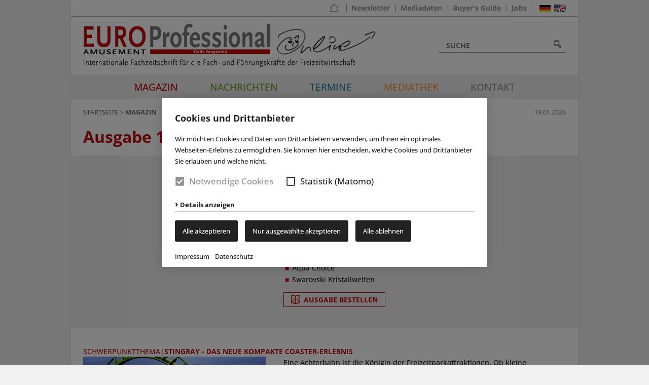

--- FILE ---
content_type: text/html; charset=UTF-8
request_url: https://www.eap-magazin.de/Magazine/Ausgabe-1%3A-Januar-Februar-2008.html
body_size: 15801
content:
<!doctype html>

<!--    ####################################################################    -->
		<!--                                                                            -->
		<!--    Diese Seite ist Bestandteil des Redaktionssystems dialogperfect®        -->
		<!--    Info: http://www.rls.de                                                 -->
		<!--                                                                            -->
		<!--    ####################################################################    -->
		
<html lang='de'>
	<head>
		<meta charset="utf-8" />
				<meta name="Robots" content="INDEX, FOLLOW" />
				<meta name="viewport" content="width=device-width, initial-scale=1.0, user-scalable=1" />
		
		<title>Ausgabe 1: Januar/Februar 2008 - Magazin - Feeds - EuroAmusement Professional</title>
		<meta property="og:title" content="Ausgabe 1: Januar/Februar 2008 - EuroAmusement Professional"/>
		<meta name="twitter:title" content="Ausgabe 1: Januar/Februar 2008 - EuroAmusement Professional" />
						<meta property="og:image" content="https://www.eap-magazin.de/medium/logo-sharing.png?m=12196&amp;w=353&amp;h=353&amp;g=0" />
		<meta name="twitter:image" content="https://www.eap-magazin.de/medium/logo-sharing.png?m=12196&amp;w=353&amp;h=353&amp;g=0" />
				<meta name="twitter:card" content="summary" />
		<link rel="shortcut icon" href="/favicon.ico" />
		
		<script>var web_path='/';var dp_lang=[];</script>
		
						
					<link rel='stylesheet' type='text/css' href='/_static/css.merged/modulobox-1.5.0.min,cookieconsent.min,swiper-8.0.3-build.min.css' />
					<link rel='stylesheet' type='text/css' href='/assets-css-1724219642/variables,fonts,defaults,display,flex,alignment,spacings,columns,images,content,menu,forms,layout,blocks,print.css' />
				
			</head>
	<body class="subPage">
	
		<ul class="dp-readerLinks">
			<li><a href="#dp-content">Zum Webseiten Inhalt springen.</a></li>
	</ul>
		<div class="dp-pagewrapper">

	<nav id='dp-navigationtop' role="navigation" class="noprint">
		<div class="dp-pagebounds">
			<div class="display-flex justify-content-center justify-content-m-end align-items-center">
				<div class="header-home">
					<a href="/"><svg class="dp-icon" viewBox="0 0 98.46 98.47"><use href="#eap-home" /></svg></a>
				</div>
									<div class="header-nav">
						<ul class="dp-navigationtop listReset menuDepth0 ">
			<li class="
			first 												theme-green					">
			<a href="/Newsletter/" target="_self"
							>
				Newsletter			</a>
					</li>
			<li class="
															theme-default					">
			<a href="/Magazin/Anzeigenschaltung/" target="_self"
							>
				Mediadaten			</a>
					</li>
			<li class="
															theme-default					">
			<a href="/Buyers-Guide/" target="_self"
							>
				Buyer's Guide			</a>
					</li>
			<li class="
			last 												theme-default					">
			<a href="/ProfessionalJobs/" target="_self"
							>
				Jobs			</a>
					</li>
		</ul>
					</div>
								<div class="header-lang">
					<ul id="dp-language" class="display-flex listReset">
	<li class="active">
		<a
		href="/Magazine/Ausgabe-1%3A-Januar-Februar-2008.html"
		title="deutsch"
		>
			<img src="/images/de.jpg" alt="deutsch" />
		</a>
	</li>
	<li class="">
		<a
		href="/Issue/Issue-1%3A-January-February-2008.html"
		title="englisch"
		>
			<img src="/images/en.jpg" alt="englisch" />
		</a>
	</li>
</ul>				</div>
			</div>
		</div>
	</nav>

	<header id="dp-header" role="banner">
		<div class="dp-pagebounds">
			<div class="display-flex justify-content-between align-items-center">
				<a id='pagelogo' href='/'>
											<img class="display-l-none" src="/medium/logo-mobile.svg?m=18197" alt="EuroAmusement Professional">
																<img class="display-none display-l-inline" src="/medium/logo.svg?m=21" alt="EuroAmusement Professional">
									</a>
				<div class="display-flex align-items-center">
						<div class="dp-search" id="dp-search" role="search">
		<form action="/Suche/" method="get">
			<input
				class="suchfeld"
				type="text"
				placeholder="SUCHE"
				value=""
				name="suchText"
				/>
			<button type="submit"><svg class="dp-icon" viewBox="0 0 98.46 98.45"><use href="#eap-suche" /></svg></button>
		</form>
	</div>
					<a id="dp-mobilemenubtn" class="noprint ml-small" href='#dp-mainmenu'><span></span></a>
				</div>
			</div>
		</div>
	</header>
	
	<div class="inner-wrapper">

		<nav id="dp-mainmenu" role="navigation" class="noprint">
			<div class="dp-pagebounds">
				<div class="menu-parent display-flex justify-content-between">
					<div class="scrolling-item">
						<a class="scrolling-logo" href='/'>
							<img src="/images/logo-scrolling.png" alt="EuroAmusement Professional">
						</a>
					</div>
					<ul class="menu listReset menuDepth0 ">
			<li class="
			first 						has-submenu 						theme-default					">
			<a href="/" target="_self"
				aria-haspopup="true"			>
				Magazin			</a>
							<span class="append-submenu"><svg viewBox="0 0 448 512"><use href="#chevron-down" /></svg></span>
				<ul class=" listReset menuDepth1 submenu">
			<li class="
			first 											">
			<a href="/Magazin/Aktuelle-Ausgabe/" target="_self"
							>
				Aktuelle Ausgabe			</a>
					</li>
			<li class="
														">
			<a href="/Magazin/Probeheft/" target="_self"
							>
				Probeheft			</a>
					</li>
			<li class="
														">
			<a href="/Magazin/Einzelheft/" target="_self"
							>
				Einzelheft			</a>
					</li>
			<li class="
														">
			<a href="/Magazin/Abonnement/" target="_self"
							>
				Abonnement			</a>
					</li>
			<li class="
														">
			<a href="https://viewer.eap-magazin.de/de/profiles/0b7599ef9dd0/editions" target="_blank"
							>
				e-Reader			</a>
					</li>
			<li class="
														">
			<a href="/Magazin/Archiv/" target="_self"
							>
				Archiv			</a>
					</li>
			<li class="
			last 											">
			<a href="/Magazin/Anzeigenschaltung/" target="_self"
							>
				Anzeigenschaltung			</a>
					</li>
		</ul>
					</li>
			<li class="
															theme-green					">
			<a href="/Nachrichten/" target="_self"
							>
				Nachrichten			</a>
					</li>
			<li class="
															theme-blue					">
			<a href="/Termine/" target="_self"
							>
				Termine			</a>
					</li>
			<li class="
									has-submenu 						theme-orange					">
			<a href="/Mediathek/" target="_self"
				aria-haspopup="true"			>
				Mediathek			</a>
							<span class="append-submenu"><svg viewBox="0 0 448 512"><use href="#chevron-down" /></svg></span>
				<ul class=" listReset menuDepth1 submenu">
			<li class="
			first 											">
			<a href="/Mediathek/Videogalerie/" target="_self"
							>
				Videogalerie			</a>
					</li>
			<li class="
														">
			<a href="/Mediathek/Bildergalerie/" target="_self"
							>
				Bildergalerie			</a>
					</li>
			<li class="
														">
			<a href="/Mediathek/Buecher/" target="_self"
							>
				Bücher			</a>
					</li>
			<li class="
			last 											">
			<a href="/Mediathek/Podcasts/" target="_self"
							>
				Podcasts			</a>
					</li>
		</ul>
					</li>
			<li class="
			last 						has-submenu 						theme-light					">
			<a href="/Kontakt/" target="_self"
				aria-haspopup="true"			>
				Kontakt			</a>
							<span class="append-submenu"><svg viewBox="0 0 448 512"><use href="#chevron-down" /></svg></span>
				<ul class=" listReset menuDepth1 submenu">
			<li class="
			first 											">
			<a href="/Kontakt/" target="_self"
							>
				Unser Team			</a>
					</li>
			<li class="
			last 											">
			<a href="/Kontakt/Kontaktformular/" target="_self"
							>
				Kontaktformular			</a>
					</li>
		</ul>
					</li>
		</ul>
					<div class="scrolling-item">
													<span class="scrolling-search">
								<a href="/Suche/">
									<svg class="dp-icon" viewBox="0 0 98.46 98.45"><use href="#eap-suche" /></svg>
								</a>
							</span>
											</div>
				</div>
			</div>
		</nav>
	
		<aside id="dp-inforow" class="noprint">
			<div class="dp-pagebounds">
				<div class="display-l-flex align-items-l-center justify-content-l-between">
					<div class="display-flex align-items-center justify-content-between justify-content-l-start">
						<nav id="dp-breadcrumbs">
	<ol itemscope itemtype="http://schema.org/BreadcrumbList" class="listReset">
					<li itemprop="itemListElement" itemscope itemtype="http://schema.org/ListItem">
				<a itemscope itemtype="http://schema.org/Thing" itemprop="item" href="/" itemid="/">
					<span itemprop="name">Startseite</span>
				</a>
				<span itemprop="position" content="1" ></span>
			</li>
																			<li itemprop="itemListElement" itemscope itemtype="http://schema.org/ListItem">
					<a itemscope itemtype="http://schema.org/Thing" itemprop="item" href="/Magazin/Archiv/" itemid="/Magazin/Archiv/">
						<span itemprop="name">Magazin</span>
					</a>
					<span itemprop="position" content="2" ></span>
				</li>
						</ol>
</nav>						<div class="ml-l-default"><div class="dp-sharer" >
        <a href="#" class="sharing-button" id="share-linkedin">
            <svg class="dp-icon" viewBox="0 0 100 100.01"><use href="#eap-linkedin" /></svg>
        </a>
        <a href="#" class="sharing-button" id="share-twitter">
						<svg class="dp-icon" viewBox="0 0 448 448"><use href="#eap-x" /></svg>
        </a>
        <a href="#" class="sharing-button" id="share-facebook">
            <svg class="dp-icon" viewBox="0 0 100.48 100.48"><use href="#eap-facebook" /></svg>
        </a>
    	                <a href="#" class="sharing-button" id="share-email" data-text="Hallo,%0A%0Adiese interessante Web-News habe ich auf EAP Online gefunden:%0A{link}%0A%0AViele Grüße" data-subject="Interessante Meldung auf www.eap-magazin.de ">
            <svg class="dp-icon" viewBox="0 0 100.19 100.19"><use href="#eap-mail" /></svg>
        </a>
        <a href="#" class="sharing-button" id="share-whatsapp">
            <svg class="dp-icon" viewBox="0 0 100.62 101.3"><use href="#eap-whatsapp" /></svg>
        </a>
        </div></div>
					</div>
					<span class="info-time display-none display-l-block text-grey">19.01.2026</span>
				</div>
			</div>
		</aside>
	
		<section id="dp-content" role="main" class='theme-default'>
				<section class="dp-contentblock block-default mb-default">
		<div class="dp-pagebounds">
			<header class="dp-articleheader">
				<h1 class="title mb-none">Ausgabe 1: Januar/Februar 2008</h1>
			</header>
		</div>
	</section>
				
	<section class="dp-contentblock block-default block-light">
		<div class="dp-pagebounds">
			<article class="dp-article">
				<div class="cols cols-s cols-l large-gaps">
					<div class="col-75 col-s-40 col-l-40">
											</div>
					<div class="col-100 col-s-100 mt-medium col-l-60 mt-l-none">
						<div class="square-list">
							<p><strong>Themenübersicht (Auszug):</strong></p>
<ul>
<li>Zamperla übernimmt Freizeitpark</li>
<li>WhiteWater World - Gold Coast, Australien</li>
<li>"Kidzania": Welt für Kinder</li>
<li>Ozeaneum Stralsund</li>
<li>Der Gast - das (un)bekannte Wesen</li>
<li>Die neue Stimme Europas - Im Interview: A.V. Andersen</li>
<li>Aqua Choice</li>
<li>Swarovski Kristallwelten</li>
</ul>						</div>
						<div class="dp-btn mt-default display-flex">
																						<a href="/Magazin/Einzelheft/?mag=34049" target="_self" class="display-inline-flex mb-small">
									<svg class="dp-icon" viewBox="0 0 96.47 96.47"><use href="#eap-einzelhelft" /></svg>
									Ausgabe bestellen								</a>
													</div>
					</div>
				</div>
			</article>
		</div>
	</section>
	
	<section class="dp-contentblock theme-light">
		<div class="dp-pagebounds">
																	<article class="dp-schwerpunktitem">
						<header class="dp-articleheader">
															<div class="title-teaser">
									<h5>Schwerpunktthema</h5>
									<span> | </span>
									<strong>Stingray - Das neue kompakte Coaster-Erlebnis</strong>
								</div>
																				</header>
						<div class="cols cols-s cols-l large-gaps">
							<div class="col-75 col-s-40 col-l-40">
																	<div class="dp-articleimage mb-medium">
										<a href="" target="_blank">
											<img
												data-src="/medium/1-08-Schwerpunkt-Titel-Stingray.jpg?m=12797&amp;w=572&amp;h=257&amp;g=0"
												alt="Stingray - Das neue kompakte Coaster-Erlebnis"
											>
										</a>
									</div>
															</div>
							<div class="col-100 col-s-100 mt-medium col-l-60 mt-l-none">
								Eine Achterbahn ist die Königin der Freizeitparkattraktionen. Ob kleine Kinderachterbahnen oder die ultimative Loopingbahn: Die Kreationen der Achterbahndesigner sind vielfältig ...								<div class="dp-btn mt-default">
																	</div>
							</div>
						</div>
					</article>
														<hr>
										<article class="dp-schwerpunktitem">
						<header class="dp-articleheader">
															<div class="title-teaser">
									<h5>Schwerpunktthema</h5>
									<span> | </span>
									<strong>EAS: Nice to be in Nice!</strong>
								</div>
																				</header>
						<div class="cols cols-s cols-l large-gaps">
							<div class="col-75 col-s-40 col-l-40">
																	<div class="dp-articleimage mb-medium">
										<a href="" target="_blank">
											<img
												data-src="/medium/1-08-Schwerpunkt1-Nizza.jpg?m=12798&amp;w=574&amp;h=259&amp;g=0"
												alt="EAS: Nice to be in Nice!"
											>
										</a>
									</div>
															</div>
							<div class="col-100 col-s-100 mt-medium col-l-60 mt-l-none">
								Vom 23. bis 25. Januar findet die Euro Attractions Show, die größte europäische Fachmesse für Freizeittechnologie, im französischen Nizza statt. Übrigens vorerst zum letzten Mal so früh im Jahr. Denn bereits im Herbst wird es eine weitere EAS geben: in München ...								<div class="dp-btn mt-default">
																	</div>
							</div>
						</div>
					</article>
														<hr>
										<article class="dp-schwerpunktitem">
						<header class="dp-articleheader">
															<div class="title-teaser">
									<h5>Schwerpunktthema</h5>
									<span> | </span>
									<strong>Bayern-Power: Neue Thermen in Fürth & Bad Aibling</strong>
								</div>
																				</header>
						<div class="cols cols-s cols-l large-gaps">
							<div class="col-75 col-s-40 col-l-40">
																	<div class="dp-articleimage mb-medium">
										<a href="" target="_blank">
											<img
												data-src="/medium/1-08-Schwerpunkt-2-Thermen.jpg?m=12799&amp;w=574&amp;h=260&amp;g=0"
												alt="Bayern-Power: Neue Thermen in Fürth & Bad Aibling"
											>
										</a>
									</div>
															</div>
							<div class="col-100 col-s-100 mt-medium col-l-60 mt-l-none">
								Im fränkischen Fürth wurden 33 Mio. Euro investiert, um neben dem bestehenden Sportbad und dem Freibad, die beide saniert und attraktiviert wurden, eine großzügige Therme entstehen zu lassen ...								<div class="dp-btn mt-default">
																	</div>
							</div>
						</div>
					</article>
														<hr>
										<article class="dp-schwerpunktitem">
						<header class="dp-articleheader">
															<div class="title-teaser">
									<h5>Schwerpunktthema</h5>
									<span> | </span>
									<strong>Bambooland</strong>
								</div>
																				</header>
						<div class="cols cols-s cols-l large-gaps">
							<div class="col-75 col-s-40 col-l-40">
																	<div class="dp-articleimage mb-medium">
										<a href="" target="_blank">
											<img
												data-src="/medium/1-08-Schwerpunkt3-Bambooland.jpg?m=12800&amp;w=573&amp;h=257&amp;g=0"
												alt="Bambooland"
											>
										</a>
									</div>
															</div>
							<div class="col-100 col-s-100 mt-medium col-l-60 mt-l-none">
								Die Ursprünge von Bambooland liegen im Dezember 2003. In dem Jahr wurde das erste Bambooland-Center in Berlin eröffnet. Im Januar 2006 das zweite in Wildau (bei Berlin). Ende Dezember 2006 das dritte in Gaimersheim bei Ingolstadt. Weitere werden 2008 folgen ... 								<div class="dp-btn mt-default">
																	</div>
							</div>
						</div>
					</article>
													<hr class="my-large">
			<div class="dp-btn btn-large text-center">
									<a href="/Magazin/Einzelheft/?mag=34049" target="_self" class="display-inline-flex mb-small">
						<svg class="dp-icon" viewBox="0 0 96.47 96.47"><use href="#eap-einzelhelft" /></svg>
						Ausgabe bestellen					</a>
							</div>
		</div>
	</section>
								<section class="dp-contentblock block-mobileads">
		<div class="dp-pagebounds">
			<div class="mobileads-inner">
				<span class="mobilead-info">Anzeige</span>
									<div class="swiper-container">
						<div class="swiper-wrapper">
															<div class="swiper-slide display-flex align-items-center justify-content-center" style="height:auto">
									            <a href="https://www.captainplay.de/" target="_blank">
                <img style="width:200px" src="/medium/Kein-Titel-%28200-x-400-px%29%284%29.png?m=26236&amp;w=200&amp;h=400&amp;g=0" alt="">
                </a>
    								</div>
															<div class="swiper-slide display-flex align-items-center justify-content-center" style="height:auto">
									            <a href="https://iaapa.org/expos-and-events/expo-middle-east" target="_blank">
                <img style="width:300px" src="/medium/IAAPA-Expo-Middle-East-Abu-Dhabi_200x80px.jpg?m=26664&amp;w=201&amp;h=81&amp;g=0" alt="">
                </a>
    								</div>
															<div class="swiper-slide display-flex align-items-center justify-content-center" style="height:auto">
									            <a href="https://www.whitewaterwest.com/en/" target="_blank">
                <img style="width:200px" src="/medium/WhiteWater_200x160_Nov-25_GIF.gif?m=26220&amp;w=200&amp;h=160&amp;g=0" alt="">
                </a>
    								</div>
															<div class="swiper-slide display-flex align-items-center justify-content-center" style="height:auto">
									            <a href="https://www.aquarena.com/en/" target="_blank">
                <img style="width:300px" src="/medium/Aquarena_2014.gif?m=17858&amp;w=200&amp;h=80&amp;g=0" alt="">
                </a>
    								</div>
															<div class="swiper-slide display-flex align-items-center justify-content-center" style="height:auto">
									            <a href="https://www.mack-rides.com/" target="_blank">
                <img style="width:200px" src="/medium/Mack-Banner-Double.png?m=18844&amp;w=300&amp;h=240&amp;g=0" alt="">
                </a>
    								</div>
															<div class="swiper-slide display-flex align-items-center justify-content-center" style="height:auto">
									            <a href="https://www.zierer.com/en/" target="_blank">
                <img style="width:300px" src="/medium/Zierer-Banner-EAP-2.gif?m=20692&amp;w=200&amp;h=80&amp;g=0" alt="">
                </a>
    								</div>
															<div class="swiper-slide display-flex align-items-center justify-content-center" style="height:auto">
									            <a href="https://www.dinopark-international.de/" target="_blank">
                <img style="width:300px" src="/medium/Wolter-Design-September-2018-EAS_Banner-02.jpg?m=20689&amp;w=200&amp;h=80&amp;g=0" alt="">
                </a>
    								</div>
															<div class="swiper-slide display-flex align-items-center justify-content-center" style="height:auto">
									            <a href="https://www.simtec.de/entertainment/" target="_blank">
                <img style="width:300px" src="/medium/Simtec-Webbanner-Juli-August-%28200-x-80-px%29.gif?m=21997&amp;w=200&amp;h=80&amp;g=0" alt="">
                </a>
    								</div>
													</div>
					</div>
							</div>
		</div>
	</section>
					</section>
	
					<aside class="dp-adblock adblock-left">
			<div class="adblock-cat">
							<div class="adblock-ad announcement">
											<a class="announcement-box" href="/ProfessionalJobs/">
										<span class="default-text">ProfessionalJobs</span>
					<span class="hover-text">Stellenanzeigen Freizeitbranche</span>
											</a>
									</div>
					</div>
			<div class="adblock-cat">
							<div class="adblock-ad announcement">
											<a class="announcement-box" href="/Buyers-Guide/">
										<span class="default-text">Buyer’s Guide</span>
					<span class="hover-text">Hersteller-verzeichnis</span>
											</a>
									</div>
					</div>
			<div class="adblock-cat">
							<h5 class="adblock-title">
					Werbung				</h5>
													<div class="adblock-ad">
						            <a href="https://www.captainplay.de/" target="_blank">
                <img style="width:200px" src="/medium/Kein-Titel-%28200-x-400-px%29%284%29.png?m=26236&amp;w=200&amp;h=400&amp;g=0" alt="">
                </a>
    					</div>
									</div>
	</aside>			<aside class="dp-adblock adblock-right">
			<div class="adblock-cat">
							<h5 class="adblock-title">
					Werbung				</h5>
													<div class="adblock-ad">
						            <a href="https://www.mack-rides.com/" target="_blank">
                <img style="width:200px" src="/medium/Mack-Banner-Double.png?m=18844&amp;w=300&amp;h=240&amp;g=0" alt="">
                </a>
    					</div>
									<div class="adblock-ad">
						            <a href="https://www.zierer.com/en/" target="_blank">
                <img style="width:300px" src="/medium/Zierer-Banner-EAP-2.gif?m=20692&amp;w=200&amp;h=80&amp;g=0" alt="">
                </a>
    					</div>
									<div class="adblock-ad">
						            <a href="https://www.simtec.de/entertainment/" target="_blank">
                <img style="width:300px" src="/medium/Simtec-Webbanner-Juli-August-%28200-x-80-px%29.gif?m=21997&amp;w=200&amp;h=80&amp;g=0" alt="">
                </a>
    					</div>
									<div class="adblock-ad">
						            <a href="https://www.dinopark-international.de/" target="_blank">
                <img style="width:300px" src="/medium/Wolter-Design-September-2018-EAS_Banner-02.jpg?m=20689&amp;w=200&amp;h=80&amp;g=0" alt="">
                </a>
    					</div>
									<div class="adblock-ad">
						            <a href="https://www.whitewaterwest.com/en/" target="_blank">
                <img style="width:200px" src="/medium/WhiteWater_200x160_Nov-25_GIF.gif?m=26220&amp;w=200&amp;h=160&amp;g=0" alt="">
                </a>
    					</div>
									<div class="adblock-ad">
						            <a href="https://www.aquarena.com/en/" target="_blank">
                <img style="width:300px" src="/medium/Aquarena_2014.gif?m=17858&amp;w=200&amp;h=80&amp;g=0" alt="">
                </a>
    					</div>
									</div>
			<div class="adblock-cat">
							<div class="adblock-ad announcement">
											<a class="announcement-box" href="/Magazin/Anzeigenschaltung/">
										<span class="default-text">Anzeigenschluss: <strong>2. Februar 2026</strong></span>
					<span class="hover-text">Information & Kontakt</span>
											</a>
									</div>
					</div>
			<div class="adblock-cat">
							<h5 class="adblock-title">
					Messen				</h5>
													<div class="adblock-ad">
						            <a href="https://iaapa.org/expos-and-events/expo-middle-east" target="_blank">
                <img style="width:300px" src="/medium/IAAPA-Expo-Middle-East-Abu-Dhabi_200x80px.jpg?m=26664&amp;w=201&amp;h=81&amp;g=0" alt="">
                </a>
    					</div>
									</div>
	</aside>			
	</div>
	
	<footer id="dp-footer" role="contentinfo" class="noprint">
		<div class="dp-pagebounds">
			<div class="cols-l large-gaps">
				<div class="col-l-75 footercol-l">
					<div class="pr-l-large">
						<h3>Über EAP &#8211; das Magazin</h3>
<p>Das Fachmagazin &#8222;EuroAmusement Professional&#8220; (EAP) informiert Sie regelmäßig über das Geschehen in der europäischen Freizeitindustrie.</p>
<p>Das Magazin bietet Ihnen mit seinem kompetenten Redaktionsteam aktuelle Trendanalysen und informiert über die neuesten Entwicklungen der Branche.</p>
<p><strong>Als zweisprachige Publikation ist &#8222;EuroAmusement Professional&#8220; das Pflichtblatt der:</strong><br />
Freizeit- und Wasserparkbetreiber, von Führungskräften sämtlicher moderner Freizeitanlagen, von Investoren, Beratern und Planern, von Architekten und Designern der Freizeitbranche, von Herstellern von Freizeitanlagen und Wasserattraktionen sowie der Zulieferindustrie in Europa.</p>					</div>
				</div>
				<div class="col-l-25 footercol-r">
					<h4 class="footer-smallhead">Partner-Verbände</h4>
																		<p class="footer-logoitem">
																	<a href="http://www.vdfu.org/" target="_blank">
																<img src="/medium/VDFU.jpg?m=8&amp;w=198&amp;h=79&amp;g=0" alt="VDFU" title="VDFU">
																	</a>
															</p>
																								<p class="footer-logoitem">
																	<a href="https://www.ewa.info/" target="_blank">
																<img src="/medium/EWA-Logo-aktuell-erweitert-low.png?m=18957&amp;w=198&amp;h=79&amp;g=0" alt="European Waterpark Association" title="European Waterpark Association">
																	</a>
															</p>
																								<p class="footer-logoitem">
																	<a href="http://www.vdv-freizeittechnologie.de/" target="_blank">
																<img src="/medium/Vergnuegung.jpg?m=10&amp;w=198&amp;h=55&amp;g=0" alt="Verband der deutschen Vergnügungsanlagenhersteller" title="Verband der deutschen Vergnügungsanlagenhersteller">
																	</a>
															</p>
															</div>
			</div>
		</div>
	</footer>

			<nav id='dp-navigation' role="navigation">
			<div class="dp-pagebounds">
				<div class="display-l-flex justify-content-l-center flex-l-wrap">
					<div class="footer-socials">
																														<a href="https://www.linkedin.com/company/euroamusement-professional-trade-magazine/?viewAsMember=true" target="_blank" title="LinkedIn">
																<svg class="dp-icon" viewBox="0 0 100 100.01"><use href="#eap-linkedin" /></svg>																	</a>
																																													<a href="https://twitter.com/eapmagazine?lang=de" target="_blank" title="X">
																<svg class="dp-icon" viewBox="0 0 448 448"><use href="#eap-x" /></svg>																	</a>
																																													<a href="https://www.instagram.com/eapmagazin/" target="_blank" title="Instagram">
																<svg class="dp-icon" viewBox="0 0 100 100"><use href="#eap-instagram" /></svg>																	</a>
																										</div>
					<div class="footer-nav my-medium my-l-none">
						<ul class="dp-navigation listReset menuDepth0 ">
			<li class="
			first 												theme-default					">
			<a href="/AGB/" target="_self"
							>
				AGB			</a>
					</li>
			<li class="
															theme-default					">
			<a href="/Impressum/" target="_self"
							>
				Impressum			</a>
					</li>
			<li class="
			last 												theme-default					">
			<a href="/Datenschutz/" target="_self"
							>
				Datenschutz			</a>
					</li>
				<li>
			<a onclick="if( typeof cookieconsent === 'object' ) { cookieconsent.showBanner(); return false; }" href='?cookieconsent=true' rel='nofollow'>Cookie-Einstellungen</a>		</li>
	</ul>
					</div>
					<div class="footer-cr">
						© G.P. Probst Verlag GmbH Alle Rechte Vorbehalten					</div>
				</div>
			</div>
		</nav>
	</div>


					<noscript>
						<div id="dp-cc-nojs-cookiealert">
							<div class="cookiealert-body">
								<form method='post'>
									<input type='hidden' name='showCookieConsentPopup' value='1' />
									<button type='submit'>
										Cookie-Einstellungen									</button>
								</form>
								<br>
															</div>
						</div>
					</noscript>
								<script>var cookieconsent_data = {"cookieLifetime":7,"cookieName":"cookieconsent","cookiePath":"\/","reloadAfterDecision":true,"showOnPageload":true,"alwaysOnServices":[],"saveClicks":false,"dia_id":2,"checksum":"1480373294"}; </script>
								
								
									<script>
						(function(){
							var oldOnload = window.onload;
							window.onload = function(){
																cookieconsent.run();
								if ( oldOnload ) { oldOnload(); }
							};
						})();
					</script>
											
		
		<svg class="display-none">
	<defs>
		
				<g id="icon-close"><path fill="currentColor" d="M242.72 256l100.07-100.07c12.28-12.28 12.28-32.19 0-44.48l-22.24-22.24c-12.28-12.28-32.19-12.28-44.48 0L176 189.28 75.93 89.21c-12.28-12.28-32.19-12.28-44.48 0L9.21 111.45c-12.28 12.28-12.28 32.19 0 44.48L109.28 256 9.21 356.07c-12.28 12.28-12.28 32.19 0 44.48l22.24 22.24c12.28 12.28 32.2 12.28 44.48 0L176 322.72l100.07 100.07c12.28 12.28 32.2 12.28 44.48 0l22.24-22.24c12.28-12.28 12.28-32.19 0-44.48L242.72 256z"></path></g>

				<g id="caret-down"><path fill="currentColor" d="M31.3 192h257.3c17.8 0 26.7 21.5 14.1 34.1L174.1 354.8c-7.8 7.8-20.5 7.8-28.3 0L17.2 226.1C4.6 213.5 13.5 192 31.3 192z"></path></g>
		
				<g id="chevron-down"><path fill="currentColor" d="M207.029 381.476L12.686 187.132c-9.373-9.373-9.373-24.569 0-33.941l22.667-22.667c9.357-9.357 24.522-9.375 33.901-.04L224 284.505l154.745-154.021c9.379-9.335 24.544-9.317 33.901.04l22.667 22.667c9.373 9.373 9.373 24.569 0 33.941L240.971 381.476c-9.373 9.372-24.569 9.372-33.942 0z"></path></g>
		
				<g id="chevron-right" ><path fill="currentColor" d="M285.476 272.971L91.132 467.314c-9.373 9.373-24.569 9.373-33.941 0l-22.667-22.667c-9.357-9.357-9.375-24.522-.04-33.901L188.505 256 34.484 101.255c-9.335-9.379-9.317-24.544.04-33.901l22.667-22.667c9.373-9.373 24.569-9.373 33.941 0L285.475 239.03c9.373 9.372 9.373 24.568.001 33.941z"></path></g>
		
				<g id="chevron-left"><path fill="currentColor" d="M34.52 239.03L228.87 44.69c9.37-9.37 24.57-9.37 33.94 0l22.67 22.67c9.36 9.36 9.37 24.52.04 33.9L131.49 256l154.02 154.75c9.34 9.38 9.32 24.54-.04 33.9l-22.67 22.67c-9.37 9.37-24.57 9.37-33.94 0L34.52 272.97c-9.37-9.37-9.37-24.57 0-33.94z"></path></g>
		
				<g id="external-link-alt"><path fill="currentColor" d="M432,320H400a16,16,0,0,0-16,16V448H64V128H208a16,16,0,0,0,16-16V80a16,16,0,0,0-16-16H48A48,48,0,0,0,0,112V464a48,48,0,0,0,48,48H400a48,48,0,0,0,48-48V336A16,16,0,0,0,432,320ZM488,0h-128c-21.37,0-32.05,25.91-17,41l35.73,35.73L135,320.37a24,24,0,0,0,0,34L157.67,377a24,24,0,0,0,34,0L435.28,133.32,471,169c15,15,41,4.5,41-17V24A24,24,0,0,0,488,0Z"></path></g>
		
				<g id="download"><path fill="currentColor" d="M216 0h80c13.3 0 24 10.7 24 24v168h87.7c17.8 0 26.7 21.5 14.1 34.1L269.7 378.3c-7.5 7.5-19.8 7.5-27.3 0L90.1 226.1c-12.6-12.6-3.7-34.1 14.1-34.1H192V24c0-13.3 10.7-24 24-24zm296 376v112c0 13.3-10.7 24-24 24H24c-13.3 0-24-10.7-24-24V376c0-13.3 10.7-24 24-24h146.7l49 49c20.1 20.1 52.5 20.1 72.6 0l49-49H488c13.3 0 24 10.7 24 24zm-124 88c0-11-9-20-20-20s-20 9-20 20 9 20 20 20 20-9 20-20zm64 0c0-11-9-20-20-20s-20 9-20 20 9 20 20 20 20-9 20-20z"></path></g>
		
				<g id="plus-circle"><path fill="currentColor" d="M256 8C119 8 8 119 8 256s111 248 248 248 248-111 248-248S393 8 256 8zm144 276c0 6.6-5.4 12-12 12h-92v92c0 6.6-5.4 12-12 12h-56c-6.6 0-12-5.4-12-12v-92h-92c-6.6 0-12-5.4-12-12v-56c0-6.6 5.4-12 12-12h92v-92c0-6.6 5.4-12 12-12h56c6.6 0 12 5.4 12 12v92h92c6.6 0 12 5.4 12 12v56z"></path></g>
		
				<g id="check-circle"><path fill="currentColor" d="M504 256c0 136.967-111.033 248-248 248S8 392.967 8 256 119.033 8 256 8s248 111.033 248 248zM227.314 387.314l184-184c6.248-6.248 6.248-16.379 0-22.627l-22.627-22.627c-6.248-6.249-16.379-6.249-22.628 0L216 308.118l-70.059-70.059c-6.248-6.248-16.379-6.248-22.628 0l-22.627 22.627c-6.248 6.248-6.248 16.379 0 22.627l104 104c6.249 6.249 16.379 6.249 22.628.001z"></path></g>

				<g id="arrow-circle-right"><path fill="currentColor" d="M256 8c137 0 248 111 248 248S393 504 256 504 8 393 8 256 119 8 256 8zm-28.9 143.6l75.5 72.4H120c-13.3 0-24 10.7-24 24v16c0 13.3 10.7 24 24 24h182.6l-75.5 72.4c-9.7 9.3-9.9 24.8-.4 34.3l11 10.9c9.4 9.4 24.6 9.4 33.9 0L404.3 273c9.4-9.4 9.4-24.6 0-33.9L271.6 106.3c-9.4-9.4-24.6-9.4-33.9 0l-11 10.9c-9.5 9.6-9.3 25.1.4 34.4z"></path></g>

				<g id="circle"><path fill="currentColor" d="M256 8C119 8 8 119 8 256s111 248 248 248 248-111 248-248S393 8 256 8zm0 448c-110.5 0-200-89.5-200-200S145.5 56 256 56s200 89.5 200 200-89.5 200-200 200z"></path></g>

				<g id="square"><path fill="currentColor" d="M400 32H48C21.5 32 0 53.5 0 80v352c0 26.5 21.5 48 48 48h352c26.5 0 48-21.5 48-48V80c0-26.5-21.5-48-48-48zm-6 400H54c-3.3 0-6-2.7-6-6V86c0-3.3 2.7-6 6-6h340c3.3 0 6 2.7 6 6v340c0 3.3-2.7 6-6 6z"></path></g>

				<g id="check-square"><path fill="currentColor" d="M400 480H48c-26.51 0-48-21.49-48-48V80c0-26.51 21.49-48 48-48h352c26.51 0 48 21.49 48 48v352c0 26.51-21.49 48-48 48zm-204.686-98.059l184-184c6.248-6.248 6.248-16.379 0-22.627l-22.627-22.627c-6.248-6.248-16.379-6.249-22.628 0L184 302.745l-70.059-70.059c-6.248-6.248-16.379-6.248-22.628 0l-22.627 22.627c-6.248 6.248-6.248 16.379 0 22.627l104 104c6.249 6.25 16.379 6.25 22.628.001z"></path></g>

				<g id="map-marker"><path fill="currentColor" d="M172.268 501.67C26.97 291.031 0 269.413 0 192 0 85.961 85.961 0 192 0s192 85.961 192 192c0 77.413-26.97 99.031-172.268 309.67-9.535 13.774-29.93 13.773-39.464 0zM192 272c44.183 0 80-35.817 80-80s-35.817-80-80-80-80 35.817-80 80 35.817 80 80 80z"></path></g>

				<g id="map-pin"><path fill="currentColor" d="M112 316.94v156.69l22.02 33.02c4.75 7.12 15.22 7.12 19.97 0L176 473.63V316.94c-10.39 1.92-21.06 3.06-32 3.06s-21.61-1.14-32-3.06zM144 0C64.47 0 0 64.47 0 144s64.47 144 144 144 144-64.47 144-144S223.53 0 144 0zm0 76c-37.5 0-68 30.5-68 68 0 6.62-5.38 12-12 12s-12-5.38-12-12c0-50.73 41.28-92 92-92 6.62 0 12 5.38 12 12s-5.38 12-12 12z"></path></g>
	
				<g id="envelope"><path fill="currentColor" d="M464 64H48C21.49 64 0 85.49 0 112v288c0 26.51 21.49 48 48 48h416c26.51 0 48-21.49 48-48V112c0-26.51-21.49-48-48-48zm0 48v40.805c-22.422 18.259-58.168 46.651-134.587 106.49-16.841 13.247-50.201 45.072-73.413 44.701-23.208.375-56.579-31.459-73.413-44.701C106.18 199.465 70.425 171.067 48 152.805V112h416zM48 400V214.398c22.914 18.251 55.409 43.862 104.938 82.646 21.857 17.205 60.134 55.186 103.062 54.955 42.717.231 80.509-37.199 103.053-54.947 49.528-38.783 82.032-64.401 104.947-82.653V400H48z"></path></g>

				<g id="phone"><path fill="currentColor" d="M97.333 506.966c-129.874-129.874-129.681-340.252 0-469.933 5.698-5.698 14.527-6.632 21.263-2.422l64.817 40.513a17.187 17.187 0 0 1 6.849 20.958l-32.408 81.021a17.188 17.188 0 0 1-17.669 10.719l-55.81-5.58c-21.051 58.261-20.612 122.471 0 179.515l55.811-5.581a17.188 17.188 0 0 1 17.669 10.719l32.408 81.022a17.188 17.188 0 0 1-6.849 20.958l-64.817 40.513a17.19 17.19 0 0 1-21.264-2.422zM247.126 95.473c11.832 20.047 11.832 45.008 0 65.055-3.95 6.693-13.108 7.959-18.718 2.581l-5.975-5.726c-3.911-3.748-4.793-9.622-2.261-14.41a32.063 32.063 0 0 0 0-29.945c-2.533-4.788-1.65-10.662 2.261-14.41l5.975-5.726c5.61-5.378 14.768-4.112 18.718 2.581zm91.787-91.187c60.14 71.604 60.092 175.882 0 247.428-4.474 5.327-12.53 5.746-17.552.933l-5.798-5.557c-4.56-4.371-4.977-11.529-.93-16.379 49.687-59.538 49.646-145.933 0-205.422-4.047-4.85-3.631-12.008.93-16.379l5.798-5.557c5.022-4.813 13.078-4.394 17.552.933zm-45.972 44.941c36.05 46.322 36.108 111.149 0 157.546-4.39 5.641-12.697 6.251-17.856 1.304l-5.818-5.579c-4.4-4.219-4.998-11.095-1.285-15.931 26.536-34.564 26.534-82.572 0-117.134-3.713-4.836-3.115-11.711 1.285-15.931l5.818-5.579c5.159-4.947 13.466-4.337 17.856 1.304z"></path></g>

				<g id="icon-facebook"><path fill="currentColor" d="M400 32H48A48 48 0 0 0 0 80v352a48 48 0 0 0 48 48h137.25V327.69h-63V256h63v-54.64c0-62.15 37-96.48 93.67-96.48 27.14 0 55.52 4.84 55.52 4.84v61h-31.27c-30.81 0-40.42 19.12-40.42 38.73V256h68.78l-11 71.69h-57.78V480H400a48 48 0 0 0 48-48V80a48 48 0 0 0-48-48z"></path></g>

				<g id="icon-instagram"><path fill="currentColor" d="M224.1 141c-63.6 0-114.9 51.3-114.9 114.9s51.3 114.9 114.9 114.9S339 319.5 339 255.9 287.7 141 224.1 141zm0 189.6c-41.1 0-74.7-33.5-74.7-74.7s33.5-74.7 74.7-74.7 74.7 33.5 74.7 74.7-33.6 74.7-74.7 74.7zm146.4-194.3c0 14.9-12 26.8-26.8 26.8-14.9 0-26.8-12-26.8-26.8s12-26.8 26.8-26.8 26.8 12 26.8 26.8zm76.1 27.2c-1.7-35.9-9.9-67.7-36.2-93.9-26.2-26.2-58-34.4-93.9-36.2-37-2.1-147.9-2.1-184.9 0-35.8 1.7-67.6 9.9-93.9 36.1s-34.4 58-36.2 93.9c-2.1 37-2.1 147.9 0 184.9 1.7 35.9 9.9 67.7 36.2 93.9s58 34.4 93.9 36.2c37 2.1 147.9 2.1 184.9 0 35.9-1.7 67.7-9.9 93.9-36.2 26.2-26.2 34.4-58 36.2-93.9 2.1-37 2.1-147.8 0-184.8zM398.8 388c-7.8 19.6-22.9 34.7-42.6 42.6-29.5 11.7-99.5 9-132.1 9s-102.7 2.6-132.1-9c-19.6-7.8-34.7-22.9-42.6-42.6-11.7-29.5-9-99.5-9-132.1s-2.6-102.7 9-132.1c7.8-19.6 22.9-34.7 42.6-42.6 29.5-11.7 99.5-9 132.1-9s102.7-2.6 132.1 9c19.6 7.8 34.7 22.9 42.6 42.6 11.7 29.5 9 99.5 9 132.1s2.7 102.7-9 132.1z"></path></g>

				<g id="icon-instagram-square"><path fill="currentColor" d="M224,202.66A53.34,53.34,0,1,0,277.36,256,53.38,53.38,0,0,0,224,202.66Zm124.71-41a54,54,0,0,0-30.41-30.41c-21-8.29-71-6.43-94.3-6.43s-73.25-1.93-94.31,6.43a54,54,0,0,0-30.41,30.41c-8.28,21-6.43,71.05-6.43,94.33S91,329.26,99.32,350.33a54,54,0,0,0,30.41,30.41c21,8.29,71,6.43,94.31,6.43s73.24,1.93,94.3-6.43a54,54,0,0,0,30.41-30.41c8.35-21,6.43-71.05,6.43-94.33S357.1,182.74,348.75,161.67ZM224,338a82,82,0,1,1,82-82A81.9,81.9,0,0,1,224,338Zm85.38-148.3a19.14,19.14,0,1,1,19.13-19.14A19.1,19.1,0,0,1,309.42,189.74ZM400,32H48A48,48,0,0,0,0,80V432a48,48,0,0,0,48,48H400a48,48,0,0,0,48-48V80A48,48,0,0,0,400,32ZM382.88,322c-1.29,25.63-7.14,48.34-25.85,67s-41.4,24.63-67,25.85c-26.41,1.49-105.59,1.49-132,0-25.63-1.29-48.26-7.15-67-25.85s-24.63-41.42-25.85-67c-1.49-26.42-1.49-105.61,0-132,1.29-25.63,7.07-48.34,25.85-67s41.47-24.56,67-25.78c26.41-1.49,105.59-1.49,132,0,25.63,1.29,48.33,7.15,67,25.85s24.63,41.42,25.85,67.05C384.37,216.44,384.37,295.56,382.88,322Z"></path></g>

				<g id="icon-linkedin"><path fill="currentColor" d="M416 32H31.9C14.3 32 0 46.5 0 64.3v383.4C0 465.5 14.3 480 31.9 480H416c17.6 0 32-14.5 32-32.3V64.3c0-17.8-14.4-32.3-32-32.3zM135.4 416H69V202.2h66.5V416zm-33.2-243c-21.3 0-38.5-17.3-38.5-38.5S80.9 96 102.2 96c21.2 0 38.5 17.3 38.5 38.5 0 21.3-17.2 38.5-38.5 38.5zm282.1 243h-66.4V312c0-24.8-.5-56.7-34.5-56.7-34.6 0-39.9 27-39.9 54.9V416h-66.4V202.2h63.7v29.2h.9c8.9-16.8 30.6-34.5 62.9-34.5 67.2 0 79.7 44.3 79.7 101.9V416z"></path></g>

				<g id="icon-twitter"><path fill="currentColor" d="M400 32H48C21.5 32 0 53.5 0 80v352c0 26.5 21.5 48 48 48h352c26.5 0 48-21.5 48-48V80c0-26.5-21.5-48-48-48zm-48.9 158.8c.2 2.8.2 5.7.2 8.5 0 86.7-66 186.6-186.6 186.6-37.2 0-71.7-10.8-100.7-29.4 5.3.6 10.4.8 15.8.8 30.7 0 58.9-10.4 81.4-28-28.8-.6-53-19.5-61.3-45.5 10.1 1.5 19.2 1.5 29.6-1.2-30-6.1-52.5-32.5-52.5-64.4v-.8c8.7 4.9 18.9 7.9 29.6 8.3a65.447 65.447 0 0 1-29.2-54.6c0-12.2 3.2-23.4 8.9-33.1 32.3 39.8 80.8 65.8 135.2 68.6-9.3-44.5 24-80.6 64-80.6 18.9 0 35.9 7.9 47.9 20.7 14.8-2.8 29-8.3 41.6-15.8-4.9 15.2-15.2 28-28.8 36.1 13.2-1.4 26-5.1 37.8-10.2-8.9 13.1-20.1 24.7-32.9 34z"></path></g>
	
				<g id="icon-xing"><path fill="currentColor" d="M162.7 210c-1.8 3.3-25.2 44.4-70.1 123.5-4.9 8.3-10.8 12.5-17.7 12.5H9.8c-7.7 0-12.1-7.5-8.5-14.4l69-121.3c.2 0 .2-.1 0-.3l-43.9-75.6c-4.3-7.8.3-14.1 8.5-14.1H100c7.3 0 13.3 4.1 18 12.2l44.7 77.5zM382.6 46.1l-144 253v.3L330.2 466c3.9 7.1.2 14.1-8.5 14.1h-65.2c-7.6 0-13.6-4-18-12.2l-92.4-168.5c3.3-5.8 51.5-90.8 144.8-255.2 4.6-8.1 10.4-12.2 17.5-12.2h65.7c8 0 12.3 6.7 8.5 14.1z"></path></g>
		
				<g id="icon-youtube"><path fill="currentColor" d="M549.655 124.083c-6.281-23.65-24.787-42.276-48.284-48.597C458.781 64 288 64 288 64S117.22 64 74.629 75.486c-23.497 6.322-42.003 24.947-48.284 48.597-11.412 42.867-11.412 132.305-11.412 132.305s0 89.438 11.412 132.305c6.281 23.65 24.787 41.5 48.284 47.821C117.22 448 288 448 288 448s170.78 0 213.371-11.486c23.497-6.321 42.003-24.171 48.284-47.821 11.412-42.867 11.412-132.305 11.412-132.305s0-89.438-11.412-132.305zm-317.51 213.508V175.185l142.739 81.205-142.739 81.201z"></path></g>
		
		
		
				<g id="eap-abonnieren"><path fill="currentColor" d="M73.22,89.43l-1.66-8.11,16.22-3.33,1.66,8.12-16.22,3.32Zm-2.49-12.17l-5.83-28.4,16.23-3.32,5.82,28.39-16.22,3.33ZM57.45,12.48v-.12l16.2-3.32,6.66,32.45-16.22,3.33-6.63-32.34Zm-8.21,32.49h-16.41V12.14h16.09l.32,1.56v31.27Zm0,32.83h-16.41v-28.72h16.41v28.72Zm0,12.31h-16.41v-8.21h16.41v8.21Zm-41.03-8.21H24.62v8.21H8.21v-8.21Zm0-32.83H24.62v28.72H8.21v-28.72Zm0-36.93H24.62V44.97H8.21V12.14ZM98.39,88.5L80.93,3.31c-.46-2.24-2.65-3.68-4.89-3.23l-20.92,4.29c-.54-.26-1.13-.44-1.77-.44H4.1C1.83,3.94,0,5.77,0,8.04V94.21c0,2.27,1.83,4.1,4.1,4.1H53.34c2.27,0,4.1-1.84,4.1-4.1V53.72l8.49,41.43c.46,2.25,2.65,3.69,4.89,3.23l24.34-4.99c2.24-.46,3.68-2.65,3.23-4.89"></path></g>
	
				<g id="eap-archiv" fill="currentColor"><path d="M89.69,89.61h-21.35V8.15h21.35V89.61ZM38.44,8.15h21.35V89.61h-21.35V8.15Zm-29.9,0H29.9V89.61H8.54V8.15ZM93.96,0H4.27C1.91,0,0,1.82,0,4.07V93.68c0,2.25,1.91,4.07,4.27,4.07H93.96c2.36,0,4.27-1.82,4.27-4.07V4.07c0-2.25-1.91-4.07-4.27-4.07"/><path d="M19.22,24.44c-1.18,0-2.13-.91-2.13-2.04s.95-2.04,2.13-2.04,2.14,.91,2.14,2.04-.96,2.04-2.14,2.04m0-8.15c-3.54,0-6.4,2.74-6.4,6.11s2.87,6.11,6.4,6.11,6.4-2.73,6.4-6.11-2.87-6.11-6.4-6.11"/><path d="M49.11,24.44c-1.18,0-2.13-.91-2.13-2.04s.95-2.04,2.13-2.04,2.14,.91,2.14,2.04-.96,2.04-2.14,2.04m0-8.15c-3.54,0-6.4,2.74-6.4,6.11s2.87,6.11,6.4,6.11,6.4-2.73,6.4-6.11-2.87-6.11-6.4-6.11"/><path d="M79.01,20.37c1.18,0,2.13,.91,2.13,2.04s-.95,2.04-2.13,2.04-2.13-.91-2.13-2.04,.95-2.04,2.13-2.04m0,8.15c3.54,0,6.4-2.73,6.4-6.11s-2.87-6.11-6.4-6.11-6.4,2.74-6.4,6.11,2.87,6.11,6.4,6.11"/></g><rect x="12.81" y="44.8" width="12.81" height="4.07"/><rect x="12.81" y="52.95" width="12.81" height="4.07"/><rect x="12.81" y="61.1" width="12.81" height="4.07"/><rect x="42.71" y="44.8" width="12.81" height="4.07"/><rect x="42.71" y="52.95" width="12.81" height="4.07"/><rect x="42.71" y="61.1" width="12.81" height="4.07"/><rect x="72.6" y="44.8" width="12.81" height="4.07"/><rect x="72.6" y="52.95" width="12.81" height="4.07"/><rect x="72.6" y="61.1" width="12.81" height="4.07"/></g>
	
				<g id="eap-einzelhelft" fill="currentColor"><path d="M88.43,68.34l-36.18,8.04V15.27l36.18-7.24v60.3Zm0,12.06l-36.18,7.24v-7.24l36.18-8.04v8.04Zm-44.22-4.02l-36.18-8.04V8.04l36.18,7.24v61.1Zm0,11.26l-36.18-7.24v-8.04l36.18,8.04v7.24ZM92.45,0L48.24,8.04,4.02,0C1.8,0,0,1.8,0,4.02V84.41c0,2.22,1.8,4.02,4.02,4.02l44.22,8.04,44.22-8.04c2.22,0,4.02-1.8,4.02-4.02V4.02c0-2.22-1.8-4.02-4.02-4.02"/><polygon points="80.39 56.28 60.3 60.3 60.3 64.32 80.39 60.3 80.39 56.28"/><polygon points="80.39 44.22 60.3 48.24 60.3 52.26 80.39 48.24 80.39 44.22"/><polygon points="80.39 32.16 60.3 36.18 60.3 40.2 80.39 36.18 80.39 32.16"/><polygon points="80.39 20.1 60.3 24.12 60.3 28.14 80.39 24.12 80.39 20.1"/><polygon points="36.18 60.3 16.08 56.28 16.08 60.3 36.18 64.32 36.18 60.3"/><polygon points="36.18 48.24 16.08 44.22 16.08 48.24 36.18 52.26 36.18 48.24"/><polygon points="36.18 36.18 16.08 32.16 16.08 36.18 36.18 40.2 36.18 36.18"/><polygon points="36.18 24.12 16.08 20.1 16.08 24.12 36.18 28.14 36.18 24.12"/></g>
	
				<g id="eap-ereader"><path fill="currentColor" d="M29.55,32.04c.87,0,1.52,.14,1.95,.43,.43,.29,.65,.76,.65,1.42s-.2,1.14-.6,1.47c-.4,.33-1.04,.49-1.93,.49h-1.33v-3.82h1.26Zm.13-1.61h-3.3v11.68h1.91v-4.66h1.89l2.8,4.66h2.17l-3.3-5.17c1.51-.62,2.27-1.65,2.27-3.11,0-1.14-.36-1.99-1.09-2.56-.73-.56-1.84-.85-3.35-.85m-5.42,6.49h-4.1v1.6h4.1v-1.6Zm-5.66-6.49h-6.6v11.68h6.6v-1.62h-4.7v-3.67h4.4v-1.6h-4.4v-3.18h4.7v-1.61ZM13.94,13.94h23.23v9.29H13.94V13.94Zm-2.32,11.61h27.87V11.61H11.62v13.94Zm25.22,16.55h6.61v-1.62h-4.7v-3.67h4.4v-1.6h-4.4v-3.18h4.7v-1.61h-6.61v11.68ZM57.78,13.87h27.87v-2.32h-27.87v2.32Zm0,4.94h27.87v-2.32h-27.87v2.32Zm0,5.4h27.87v-2.32h-27.87v2.32Zm23.3,7.82c.87,0,1.52,.14,1.95,.43,.43,.29,.65,.76,.65,1.42s-.2,1.14-.6,1.47c-.4,.33-1.04,.49-1.93,.49h-1.33v-3.82h1.26Zm.13-1.61h-3.3v11.68h1.91v-4.66h1.89l2.8,4.66h2.17l-3.3-5.17c1.51-.62,2.27-1.65,2.27-3.11,0-1.14-.36-1.99-1.09-2.56-.73-.56-1.84-.85-3.35-.85m-5.82,0h-6.61v11.68h6.61v-1.62h-4.7v-3.67h4.4v-1.6h-4.4v-3.18h4.7v-1.61Zm-15.05,1.6c2.61,0,3.92,1.4,3.92,4.19s-1.4,4.28-4.22,4.28h-1.36v-8.47h1.65Zm.05-1.6h-3.61v11.68h3.27c2.01,0,3.56-.51,4.62-1.53,1.07-1.02,1.61-2.49,1.61-4.42,0-1.82-.52-3.22-1.55-4.22s-2.48-1.5-4.34-1.5m-12.25,6.79l1.06-3.04c.28-.78,.49-1.49,.63-2.15,.05,.21,.15,.55,.29,1.01,.14,.46,.25,.8,.33,1.01l1.09,3.18h-3.4Zm-.56,1.64h4.47l1.17,3.24h2.03l-4.37-11.72h-2.08l-4.37,11.72h2.01l1.14-3.24Zm45.05,12.25H51.1v-5.6h-4.94v5.6H4.65V4.65H46.16V26.22h4.94V4.65h41.52V51.1Zm4.65,2.03V2.61c0-1.44-1.17-2.61-2.61-2.61H48.78c-.05,0-.09,.03-.14,.03-.05,0-.09-.03-.14-.03H2.61C1.17,0,0,1.17,0,2.61V53.14c0,1.44,1.17,2.61,2.61,2.61H48.49c.05,0,.09-.03,.14-.03,.05,0,.09,.03,.14,.03h45.88c1.44,0,2.61-1.17,2.61-2.61"></path></g>
	
				<g id="eap-facebook"><path fill="currentColor" d="M100.48,0H0V100.48H41.55v-34.16h-14.13v-16.08h14.13v-12.25c0-13.94,8.3-21.64,21.01-21.64,6.09,0,12.45,1.09,12.45,1.09v13.68h-7.01c-6.91,0-9.07,4.29-9.07,8.69v10.44h15.43l-2.47,16.08h-12.96v34.16h41.55V0Z"></path></g>
	
				<g id="eap-home"><path fill="currentColor" d="M24.59,90.28h-8.2V44.51L49.19,11.72l32.79,32.67v45.88H24.59ZM12.3,36.89L1.26,47.92c-1.57,1.57-1.57,4.11,0,5.67l.18,.19c1.57,1.56,4.11,1.56,5.68,0l1.08-1.08v37.56H4.1c-2.26,0-4.1,1.83-4.1,4.1v4.1H98.37v-4.1c0-2.27-1.84-4.1-4.1-4.1h-4.1V52.56l1.22,1.22c1.57,1.56,4.13,1.56,5.7,0l.18-.19c1.57-1.56,1.57-4.1,0-5.67L49.19,0,28.69,20.49,12.3,36.89Z"></path></g>
	
				<g id="eap-instagram" fill="currentColor"><path d="M79.47,27.72c-1.33-3.32-3.88-5.87-7.18-7.18-4.96-1.96-16.78-1.52-22.28-1.52s-17.3-.46-22.28,1.52c-3.32,1.33-5.87,3.88-7.18,7.18-1.96,4.96-1.52,16.78-1.52,22.28s-.46,17.3,1.52,22.28c1.33,3.32,3.88,5.87,7.18,7.18,4.96,1.96,16.78,1.52,22.28,1.52s17.3,.46,22.28-1.52c3.32-1.33,5.87-3.88,7.18-7.18,1.97-4.96,1.52-16.78,1.52-22.28s.46-17.3-1.52-22.28Zm-29.46,41.65c-10.73,0-19.38-8.65-19.38-19.38s8.65-19.38,19.38-19.38,19.38,8.65,19.38,19.38-8.65,19.38-19.38,19.38Zm20.17-35.03c-2.51,0-4.52-2.02-4.52-4.52s2.02-4.52,4.52-4.52,4.52,2.02,4.52,4.52-2.02,4.52-4.52,4.52Z"/><path d="M0,0V100H100V0H0ZM87.53,65.58c-.3,6.05-1.69,11.42-6.1,15.84-4.42,4.44-9.78,5.82-15.84,6.1-6.24,.35-24.94,.35-31.18,0-6.05-.3-11.4-1.69-15.84-6.1-4.44-4.42-5.82-9.78-6.1-15.84-.35-6.24-.35-24.94,0-31.18,.3-6.05,1.67-11.42,6.1-15.84,4.44-4.42,9.8-5.8,15.84-6.09,6.24-.35,24.94-.35,31.18,0,6.05,.3,11.42,1.69,15.84,6.1,4.44,4.42,5.82,9.78,6.1,15.84,.35,6.24,.35,24.93,0,31.17Z"/><circle cx="50.01" cy="50" r="12.6"/></g>
	
				<g id="eap-linkedin"><path fill="currentColor" d="M100,.01H0V100H92.86c3.93,.01,7.14,0,7.14,0V.01ZM31.9,82.7h-13.56V39.02h13.59v43.68h-.02Zm-6.78-49.64c-4.35,0-7.87-3.53-7.87-7.87s3.51-7.87,7.87-7.87,7.87,3.53,7.87,7.87-3.51,7.87-7.87,7.87Zm57.63,49.64h-13.56v-21.25c0-5.07-.1-11.58-7.05-11.58s-8.15,5.52-8.15,11.22v21.61h-13.56V39.02h13.01v5.97h.18c1.82-3.43,6.25-7.05,12.85-7.05,13.73,0,16.28,9.05,16.28,20.82v23.94Z"></path></g>
	
				<g id="eap-mail" fill="currentColor"><polygon points="70.61 34.36 27.87 34.36 49.24 47.72 70.61 34.36"/><path d="M51.09,54.81c-.57,.35-1.21,.53-1.85,.53s-1.29-.18-1.85-.53l-26.12-16.32v27.34h55.94v-27.34l-26.12,16.32Z"/><path d="M0,0V100.19H100.19V0H0ZM84.2,65.83c0,3.85-3.14,6.99-6.99,6.99H21.27c-3.86,0-6.99-3.14-6.99-6.99v-31.46c0-3.85,3.14-6.99,6.99-6.99h55.93c3.86,0,6.99,3.14,6.99,6.99v31.46Z"/></g>
	
				<g id="eap-probeheft"><path fill="currentColor" d="M34.17,72.26l-7.54,11.71h5.16l5.28-8.59,5.28,8.59h5.5l-7.67-11.45,7.13-11.26h-5.19l-4.8,8.17-4.89-8.17h-5.31l7.05,11Zm10.76-40.13l-17.85-3.57v3.57l17.85,3.57v-3.57Zm-17.85-10.71l17.85,3.57v-3.57l-17.85-3.57v3.57Zm17.85,21.42l-17.85-3.57v3.57l17.85,3.57v-3.57Zm-26.5,3.97h-6.46L0,56.34l3.79,4.73,4.27-3.43c.51-.41,1.41-1.26,2.72-2.57l-.12,3.86-.08,3.53v21.51h7.86V46.81Zm65.77,3.17l-17.85,3.57v3.57l17.85-3.57v-3.57Zm0-10.71l-17.85,3.57v3.57l17.85-3.57v-3.57Zm0-10.71l-17.85,3.57v3.57l17.85-3.57v-3.57Zm0-10.71l-17.85,3.57v3.57l17.85-3.57v-3.57Zm7.14,53.55l-32.13,6.43v-6.43l32.13-7.14v7.14Zm0-10.71l-32.13,7.14V13.57l32.13-6.43V60.69Zm7.14,14.28V3.57c0-1.97-1.6-3.57-3.57-3.57L55.64,7.14,16.37,0c-1.97,0-3.57,1.6-3.57,3.57v30.47l7.14,1.36V7.14l32.13,6.43v27.97l.15,.03v43.49l3.42,.62,39.27-7.14c1.97,0,3.57-1.6,3.57-3.57"></path></g>
	
				<g id="eap-suche" fill="currentColor"><path d="M59.96,65.75c2.15-1.72,4.08-3.65,5.8-5.8l22.3,22.31-5.8,5.8-22.3-22.3h0Zm-23.03-.13c-15.86,0-28.72-12.85-28.72-28.72S21.07,8.2,36.93,8.2s28.72,12.86,28.72,28.72-12.85,28.72-28.72,28.72m60.34,14.22l-27.04-27.05c2.3-4.82,3.63-10.19,3.63-15.88,0-20.4-16.54-36.93-36.93-36.93S0,16.53,0,36.92s16.53,36.92,36.93,36.92c5.7,0,11.07-1.33,15.88-3.63l27.05,27.04c1.6,1.6,4.2,1.6,5.8,0l11.6-11.6c1.6-1.6,1.6-4.2,0-5.8"/><path d="M36.93,57.44c-11.33,0-20.51-9.19-20.51-20.52s9.18-20.51,20.51-20.51,20.51,9.18,20.51,20.51-9.18,20.52-20.51,20.52m0-45.13c-13.59,0-24.61,11.02-24.61,24.61s11.02,24.62,24.61,24.62,24.61-11.02,24.61-24.62-11.02-24.61-24.61-24.61"/></g>
	
				<g id="eap-themenuebersicht" fill="currentColor"><path d="M88.96,88.96H20.22V20.22H88.96V88.96ZM12.13,16.68v60.15h-4.04V8.09H76.83v4.04H16.68c-2.51,0-4.55,2.04-4.55,4.55m80.37-4.55h-7.58V4.55c0-2.51-2.04-4.55-4.55-4.55H4.55C2.04,0,0,2.04,0,4.55V80.37c0,2.51,2.04,4.55,4.55,4.55h7.58v7.58c0,2.51,2.04,4.55,4.55,4.55H92.5c2.51,0,4.55-2.04,4.55-4.55V16.68c0-2.51-2.04-4.55-4.55-4.55"/><rect x="31.86" y="36.02" width="45.83" height="4.17"/><rect x="31.86" y="44.36" width="45.83" height="4.17"/><rect x="31.86" y="52.69" width="45.83" height="4.17"/><rect x="31.86" y="61.02" width="45.83" height="4.17"/><rect x="31.86" y="69.36" width="45.83" height="4.17"/></g>
	
				<g id="eap-twitter"><path fill="currentColor" d="M100,0H0V100H100V0Zm-21.63,35.46c.04,.63,.04,1.27,.04,1.9,0,19.35-14.73,41.65-41.65,41.65-8.3,0-16-2.41-22.48-6.56,1.18,.13,2.32,.18,3.53,.18,6.85,0,13.15-2.32,18.17-6.25-6.43-.13-11.83-4.35-13.68-10.16,2.25,.33,4.29,.33,6.61-.27-6.7-1.36-11.72-7.25-11.72-14.37v-.18c1.94,1.09,4.22,1.76,6.61,1.85-4.08-2.71-6.53-7.29-6.52-12.19,0-2.72,.71-5.22,1.99-7.39,7.21,8.88,18.04,14.69,30.18,15.31-2.08-9.93,5.36-17.99,14.29-17.99,4.22,0,8.01,1.76,10.69,4.62,3.3-.63,6.47-1.85,9.29-3.53-1.09,3.39-3.39,6.25-6.43,8.06,2.95-.31,5.8-1.14,8.44-2.28-1.99,2.92-4.49,5.51-7.34,7.59Z"></path></g>
	
				<g id="eap-x"><path fill="currentColor" d="m1,0C1,64,0,28.7,0,64v384h448V0H1Zm360.1,84l-103.8,118.6,122.1,161.4h-95.6l-74.8-97.9-85.7,97.9h-47.5l111-126.9L69.7,84h98l67.7,89.5,78.2-89.5h47.5Zm-37.8,251.6L153.4,110.9h-28.3l171.8,224.7h26.4Z"></path></g>
	
				<g id="eap-whatsapp" fill="currentColor"><path d="M0,0V101.3H100.62V0H0ZM50.29,86.29c-5.97,0-11.84-1.5-17.02-4.33l-18.89,4.96,5.05-18.46c-3.12-5.39-4.76-11.52-4.76-17.81,.02-19.63,15.99-35.6,35.62-35.6,9.52,0,18.46,3.71,25.2,10.44,6.72,6.74,10.76,15.68,10.76,25.2,0,19.63-16.33,35.6-35.96,35.6Z"/><path d="M50.31,21.07c-16.33,0-29.6,13.27-29.63,29.6,0,5.59,1.57,11.05,4.54,15.74l.7,1.12-2.99,10.92,11.21-2.94,1.08,.65c4.54,2.7,9.75,4.13,15.07,4.13h.02c16.31,0,29.94-13.27,29.94-29.6,0-7.91-3.41-15.34-9.01-20.93-5.62-5.62-13.03-8.69-20.93-8.69Zm17.41,42.32c-.74,2.09-4.29,3.98-6,4.22-2.83,.43-5.03,.2-10.67-2.22-8.92-3.86-14.76-12.85-15.21-13.43-.45-.58-3.64-4.83-3.64-9.21s2.29-6.54,3.12-7.43c.81-.9,1.77-1.12,2.38-1.12s1.19,0,1.71,.02c.54,.02,1.28-.2,2,1.53,.74,1.77,2.52,6.15,2.74,6.6,.22,.45,.38,.97,.07,1.55-1.71,3.41-3.53,3.28-2.61,4.85,3.44,5.91,6.87,7.95,12.11,10.58,.9,.45,1.41,.38,1.93-.22,.52-.58,2.22-2.61,2.81-3.48,.58-.9,1.19-.74,2-.45s5.19,2.45,6.09,2.9c.9,.45,1.48,.67,1.71,1.03,.2,.43,.2,2.22-.54,4.29Z"/></g>
	
				<g id="eap-videos" fill="currentColor"><path d="M87.51,66.67H12.5V8.33H87.51v58.34Zm8.33,0V8.33c2.3,0,4.17-1.86,4.17-4.17s-1.86-4.17-4.17-4.17H4.17C1.86,0,0,1.86,0,4.17s1.86,4.17,4.17,4.17v58.34c-2.3,0-4.17,1.86-4.17,4.17s1.86,4.17,4.17,4.17H37.83l-8.15,19.18c-.9,2.12,.09,4.56,2.2,5.47,2.12,.9,4.56-.09,5.47-2.21l9.53-22.45h6.23l9.53,22.45c.9,2.12,3.35,3.11,5.47,2.21,2.12-.91,3.1-3.35,2.2-5.47l-8.15-19.19h33.67c2.3,0,4.17-1.86,4.17-4.17s-1.86-4.17-4.17-4.17"/><polygon points="41.67 20.84 41.67 54.17 58.34 37.5 41.67 20.84" /></g>
		
				<g id="eap-kalender" fill="currentColor"><path d="M91.16,29H8.29V12.43H24.86v4.14c0,2.29,1.85,4.14,4.14,4.14s4.14-1.85,4.14-4.14v-4.14h33.15v4.14c0,2.29,1.85,4.14,4.14,4.14s4.14-1.85,4.14-4.14v-4.14h16.57V29Zm0,62.15H8.29V33.15H91.16v58.01Zm3.63-87.01h-20.2c0-2.29-1.85-4.14-4.14-4.14s-4.14,1.85-4.14,4.14H33.15c0-2.29-1.85-4.14-4.14-4.14s-4.14,1.85-4.14,4.14H4.66C2.09,4.14,0,6.23,0,8.8V94.78c0,2.57,2.09,4.66,4.66,4.66H94.78c2.57,0,4.66-2.09,4.66-4.66V8.8c0-2.57-2.09-4.66-4.66-4.66" /><path d="M29,53.87h-8.29v-8.29h8.29v8.29Zm4.14-12.43H16.57v16.57h16.57v-16.57Z" /><path d="M53.87,53.87h-8.29v-8.29h8.29v8.29Zm4.14-12.43h-16.57v16.57h16.57v-16.57Z" /><path d="M78.73,53.87h-8.29v-8.29h8.29v8.29Zm4.14-12.43h-16.57v16.57h16.57v-16.57Z" /><path d="M29,78.73h-8.29v-8.29h8.29v8.29Zm4.14-12.43H16.57v16.57h16.57v-16.57Z" /><path d="M53.87,78.73h-8.29v-8.29h8.29v8.29Zm4.14-12.43h-16.57v16.57h16.57v-16.57Z" /><path d="M78.73,78.73h-8.29v-8.29h8.29v8.29Zm4.14-12.43h-16.57v16.57h16.57v-16.57Z" /></g>
	
	</defs>
</svg>		
					<script src='/_static/js.merged/dp-polyfills,jquery-3.4.1.min,swiper-8.0.3-build.min,lazyload-17.5.0.min,modulobox-1.5.0.min,underscoredp.min,cookieconsent.min.js' ></script>
					<script src='/assets-js-1724219811/cookie,Slideshows,Navigation,Plugins,App.js' ></script>
				<script> if( typeof lightbox == "object" ) lightbox.option({ 'albumLabel': 'Bild %1 von %2' }); </script>
	
	</body>
</html>

--- FILE ---
content_type: text/javascript; charset=utf-8
request_url: https://www.eap-magazin.de/Magazine/Ausgabe-1%3A-Januar-Februar-2008.html?fetchCookieConsent&t=1768829665512&dia_id=2
body_size: 1269
content:
(function(){var node = document.createElement('div');node.innerHTML = " <div id=\"dp-cc-cookieconsent\" class=\" position-above\" aria-modal=\"true\" aria-labelledby=\"dp-consenttitle\" aria-describedby=\"dp-consentdesc\" > <form class=\"cookieconsent-body\" method=\"GET\"> <div class=\"cookieconsent-title\" id=\"dp-consenttitle\"> <strong>Cookies und Drittanbieter</strong> </div> <div class=\"cookieconsent-text\" id=\"dp-consentdesc\"> <p>Wir möchten Cookies und Daten von Drittanbietern verwenden, um Ihnen ein optimales Webseiten-Erlebnis zu ermöglichen. Sie können hier entscheiden, welche Cookies und Drittanbieter Sie erlauben und welche nicht.</p> </div> <div class=\"cookieconsent-options\"> <label class=\"cookieconsent-checkboxitem\" for=\"consent_0_system\"> <input type=\"checkbox\" name=\"cc[]\" value=\"system\" id=\"consent_0_system\" disabled checked autocomplete=\"off\" > <span class=\"option-visual\" > <svg aria-hidden=\"true\" focusable=\"false\" data-prefix=\"fas\" data-icon=\"check-square\" class=\"svg-inline--fa fa-check-square fa-w-14\" role=\"img\" xmlns=\"http://www.w3.org/2000/svg\" viewBox=\"0 0 448 512\"><path fill=\"currentColor\" d=\"M400 480H48c-26.51 0-48-21.49-48-48V80c0-26.51 21.49-48 48-48h352c26.51 0 48 21.49 48 48v352c0 26.51-21.49 48-48 48zm-204.686-98.059l184-184c6.248-6.248 6.248-16.379 0-22.627l-22.627-22.627c-6.248-6.248-16.379-6.249-22.628 0L184 302.745l-70.059-70.059c-6.248-6.248-16.379-6.248-22.628 0l-22.627 22.627c-6.248 6.248-6.248 16.379 0 22.627l104 104c6.249 6.25 16.379 6.25 22.628.001z\"></path></svg> <svg aria-hidden=\"true\" focusable=\"false\" data-prefix=\"far\" data-icon=\"square\" class=\"svg-inline--fa fa-square fa-w-14\" role=\"img\" xmlns=\"http://www.w3.org/2000/svg\" viewBox=\"0 0 448 512\"><path fill=\"currentColor\" d=\"M400 32H48C21.5 32 0 53.5 0 80v352c0 26.5 21.5 48 48 48h352c26.5 0 48-21.5 48-48V80c0-26.5-21.5-48-48-48zm-6 400H54c-3.3 0-6-2.7-6-6V86c0-3.3 2.7-6 6-6h340c3.3 0 6 2.7 6 6v340c0 3.3-2.7 6-6 6z\"></path></svg> </span> <span class=\"option-title\">Notwendige Cookies</span> </label> <label class=\"cookieconsent-checkboxitem\" for=\"consent_0_matomo\"> <input type=\"checkbox\" name=\"cc[]\" value=\"matomo\" id=\"consent_0_matomo\" autocomplete=\"off\" > <span class=\"option-visual\" role=\"button\" tabindex=\"0\"> <svg aria-hidden=\"true\" focusable=\"false\" data-prefix=\"fas\" data-icon=\"check-square\" class=\"svg-inline--fa fa-check-square fa-w-14\" role=\"img\" xmlns=\"http://www.w3.org/2000/svg\" viewBox=\"0 0 448 512\"><path fill=\"currentColor\" d=\"M400 480H48c-26.51 0-48-21.49-48-48V80c0-26.51 21.49-48 48-48h352c26.51 0 48 21.49 48 48v352c0 26.51-21.49 48-48 48zm-204.686-98.059l184-184c6.248-6.248 6.248-16.379 0-22.627l-22.627-22.627c-6.248-6.248-16.379-6.249-22.628 0L184 302.745l-70.059-70.059c-6.248-6.248-16.379-6.248-22.628 0l-22.627 22.627c-6.248 6.248-6.248 16.379 0 22.627l104 104c6.249 6.25 16.379 6.25 22.628.001z\"></path></svg> <svg aria-hidden=\"true\" focusable=\"false\" data-prefix=\"far\" data-icon=\"square\" class=\"svg-inline--fa fa-square fa-w-14\" role=\"img\" xmlns=\"http://www.w3.org/2000/svg\" viewBox=\"0 0 448 512\"><path fill=\"currentColor\" d=\"M400 32H48C21.5 32 0 53.5 0 80v352c0 26.5 21.5 48 48 48h352c26.5 0 48-21.5 48-48V80c0-26.5-21.5-48-48-48zm-6 400H54c-3.3 0-6-2.7-6-6V86c0-3.3 2.7-6 6-6h340c3.3 0 6 2.7 6 6v340c0 3.3-2.7 6-6 6z\"></path></svg> </span> <span class=\"option-title\">Statistik (Matomo)</span> </label> </div> <div class=\"cookieconsent-legal\"> <a href=\"#c0details\" class=\"toggle-details\"> <span class=\"text-show\">Details anzeigen</span> <span class=\"text-hide\">Details ausblenden</span> </a> </div> <div class=\"cookieconsent-details\" id=\"c0details\"> <div class=\"details-title\"><strong>Notwendige Cookies</strong></div> <div class=\"details-text\">Notwendige Cookies müssen für die grundlegenden Funktionen dieser Website gesetzt werden.</div> <div class=\"details-title\"><strong>Statistik (Matomo)</strong></div> <div class=\"details-text\">Mit anonymen Statistik-Cookies können wir das Verhalten unserer Besucher auswerten und darauf basierend unser Angebot optimieren.</div> </div> <hr> <div class=\"cookieconsent-buttons\"> <input type=\"hidden\" name=\"save_cookieconsent\" value=\"true\"> <button type=\"submit\" class=\"cookieconsent-btn\" id=\"accept-all\" name=\"accept-all\" value=\"true\" style=\"background: #222222;\">Alle akzeptieren</button> <button type=\"submit\" class=\"cookieconsent-btn\" id=\"accept-selected\" name=\"accept-selected\" value=\"true\" style=\"background: #222222;\">Nur ausgewählte akzeptieren</button> <button type=\"submit\" class=\"cookieconsent-btn\" id=\"decline-all\" name=\"decline-all\" value=\"true\" style=\"background: #222222;\">Alle ablehnen</button> </div> <div class=\"cookieconsent-legal\"> <a href=\"/Impressum/?cookieconsent=false\" rel=\"nofollow\">Impressum</a> <a href=\"/Datenschutz/?cookieconsent=false\" rel=\"nofollow\">Datenschutz</a> </div> </form> </div> ".replace(/(^\s+|\s+$)/g,'');for ( var i=0; i < node.childNodes.length; i++) {document.body.prepend(node.childNodes[i]);}window.setTimeout(function(){cookieconsent.lateCookieConsentLoaded();},25);})();